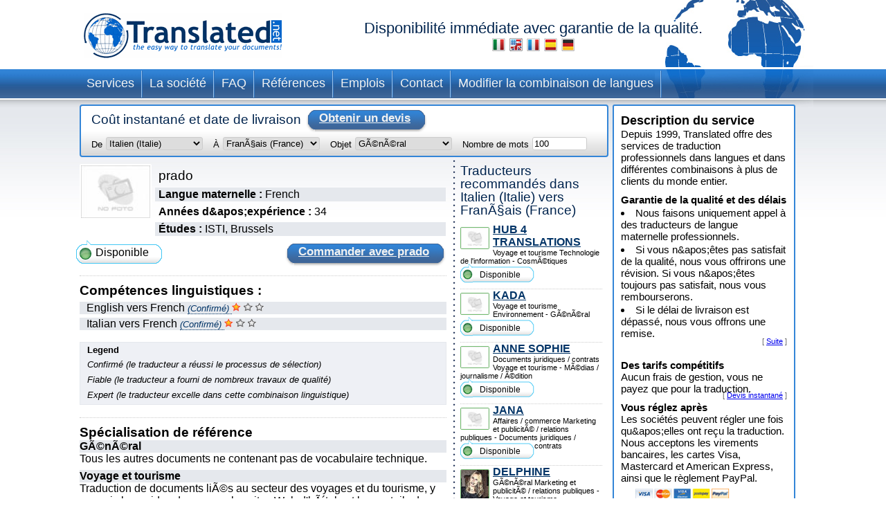

--- FILE ---
content_type: text/html; charset=UTF-8
request_url: https://www.translated.net/traducteurs/Italian/French/bpradol.html
body_size: 8804
content:
<?xml version="1.0" encoding="UTF-8"?>

<html xmlns="http://www.w3.org/1999/xhtml">
	<head>
		<meta http-equiv="content-type" content="text/html; charset=UTF-8"/>
		
			 <title>prado, traducteur professionnel de: Italien (Italie) à: FranÃ§ais (France)</title>
		<!--
		<meta  name="description" i18n:attributes="description Professional translation in ${num_lang_comb} combinations. Instant on line quote and delivery date. Choose your translator and pay later" description=""  />
		<meta name="keywords" content="translate, translate ${tradSource} ${tradTarget}, translate from ${tradSource} to ${tradTarget}, translator, translator ${tradSource} ${tradTarget}, translator from ${tradSource} to  ${tradTarget},translation service, translation service ${tradSource} ${tradTarget},translation service from ${tradSource} to ${tradTarget},${tradSource} to ${target}, ${target} to ${source}"/>
	     -->
		<meta name="copyright" content="Translated"/>
		<meta http-equiv="Content-Language" content="fr"/>
		<meta name="language" content="fr"/>
		
		<script type="text/javascript" src="/ruxitagentjs_ICANVfqru_10327251022105625.js" data-dtconfig="rid=RID_971099822|rpid=-853971631|domain=translated.net|reportUrl=/rb_bf19471knk|app=00eaa1fae5e5551b|cuc=qjpsqj4c|owasp=1|mel=100000|featureHash=ICANVfqru|dpvc=1|lastModification=1765250253152|tp=500,50,0|rdnt=1|uxrgce=1|srbbv=2|agentUri=/ruxitagentjs_ICANVfqru_10327251022105625.js"></script><link rel="stylesheet" type="text/css" media="screen" href="/translators/css/main.css"/>
        <!--[if IE 6]> <link href="/translators/css/ie6.css" rel="stylesheet" type="text/css" /> <![endif]-->
        <!--[if IE 7]> <link href="/translators/css/ie7.css" rel="stylesheet" type="text/css" /> <![endif]-->
	</head>

	<body>
		<div id="container">

			<div id="header">
				<a href="//www.translated.net/fr/">
					<img src="/translators/img/logo.gif" class="logo" alt="Logo de translated"/></a>
				<h1>
				  Disponibilité immédiate avec garantie de la qualité.				
				  	<br/>				
					<a href="/traduttori/Italian/French/bpradol.html"><img src="/translators/img/flag-it.jpg" alt="traduttori professionisti"/></a>					
					<a href="/translators/Italian/French/bpradol.html"><img src="/translators/img/flag-en.jpg" alt="professional translators"/></a>		
					<a href="/traducteurs/Italian/French/bpradol.html"><img src="/translators/img/flag-fr.jpg" alt="traducteurs professionnels"/></a>	
					<a href="/traductores/Italian/French/bpradol.html"><img src="/translators/img/flag-es.jpg" alt="traductores profesionales"/></a>			
					<a href="/ubersetzer/Italian/French/bpradol.html"><img src="/translators/img/flag-de.jpg" alt="professionelle Übersetzer"/></a>		
					
				</h1>
		</div>
			<div class="clear"></div>

			<ul class="nav">
			<li><a href="/fr/services-traduction-en-ligne">Services</a></li>	
		</ul><ul class="nav">
			<li><a href="/fr/qui-sommes-nous">La société</a></li>	
		</ul><ul class="nav">
			<li><a href="/fr/questions-frequentes">FAQ</a></li>	
		</ul><ul class="nav">
			<li><a href="/fr/references">Références</a></li>	
		</ul><ul class="nav">
			<li><a href="/fr/opportunites-de-travail">Emplois</a></li>	
		</ul><ul class="nav">
			<li><a href="/fr/contacts">Contact</a></li>	
		</ul><ul class="nav">
			<li><a href="/traducteurs/">Modifier la combinaison de langues</a></li>	
		</ul>
			<div class="clear"></div>


			<div id="content">
				<div id="center">
					<div class="box_quote">
			
			<div class="title">
				<h2>Coût instantané et date de livraison</h2>
				<a href="#" onclick="document.getElementById('preventivoForm').submit();" class="button">
					<span></span>
					Obtenir un devis
				</a>
			</div>
			<div class="clear"></div>	
			<form id="preventivoForm" method="get" action="//www.translated.net/" onsubmit="return true;">				
				<input type="hidden" name="refid" value="4767"/>
				<input type="hidden" name="fromTranslators" value="1"/>
				<input type="hidden" name="from" value="1"/>
				<input type="hidden" name="tid" value="bpradol"/>
				<fieldset>
					<label for="preventivoFormFrom">De</label>
					<select name="source" id="preventivoFormFrom">
														
							
													
								<option value="Afrikaans">Afrikaans ( boeri )</option>					
							
														
							
													
								<option value="Albanian">Albanais</option>					
							
														
							
													
								<option value="Arabic">Arabe</option>					
							
														
							
													
								<option value="Arabic Egypt">Arabe (Ãgypte)</option>					
							
														
							
													
								<option value="Arabic Jordan">Arabe (Jordanie)</option>					
							
														
							
													
								<option value="Moroccan Arabic">Arabe (Maroc)</option>					
							
														
							
													
								<option value="Arabic United Arab Emirates">Arabe (Ãmirats arabes unis)</option>					
							
														
							
													
								<option value="Armenian">ArmÃ©nien</option>					
							
														
							
													
								<option value="Bambara">Bambara</option>					
							
														
							
													
								<option value="Bielarus">BÃ©larussien</option>					
							
														
							
													
								<option value="Bengali">Bengali</option>					
							
														
							
													
								<option value="Bengali Bangladesh">Bengali (Bangladesh)</option>					
							
														
							
													
								<option value="Bodo">Bodo</option>					
							
														
							
													
								<option value="Bosnian">Bosniaque</option>					
							
														
							
													
								<option value="Breton">Breton</option>					
							
														
							
													
								<option value="Bulgarian">Bulgare</option>					
							
														
							
													
								<option value="Burmese">Birman</option>					
							
														
							
													
								<option value="Catalan">Catalan</option>					
							
														
							
													
								<option value="Catalan Valencia">Catalan (Valencien)</option>					
							
														
							
													
								<option value="Chechen">TchÃ©tchÃ¨ne</option>					
							
														
							
													
								<option value="Chinese">Chinois (SimplifiÃ©)</option>					
							
														
							
													
								<option value="Chinese Singapore">Chinois (Singapour)</option>					
							
														
							
													
								<option value="Chinese Traditional Hong Kong">Chinois (Traditionnel - Hong Kong)</option>					
							
														
							
													
								<option value="Chinese Traditional Macau">Chinois (Traditionnel - Macao)</option>					
							
														
							
													
								<option value="Chinese Traditional">Chinois (Traditionnel - TaÃ¯wan)</option>					
							
														
							
													
								<option value="Chuukese">Chuuk</option>					
							
														
							
													
								<option value="Comorian Ngazidja">Grand-Comorien (Shingazidja)</option>					
							
														
							
													
								<option value="Antigua and Barbuda Creole Eng">CrÃ©ole anglais (Antigua et Barbuda)</option>					
							
														
							
													
								<option value="Bahamas Creole English">CrÃ©ole anglais (Bahamas)</option>					
							
														
							
													
								<option value="Bajan">CrÃ©ole anglais (Barbade)</option>					
							
														
							
													
								<option value="Grenadian Creole English">CrÃ©ole anglais (Grenade)</option>					
							
														
							
													
								<option value="Guyanese Creole English">CrÃ©ole anglais (Guyana)</option>					
							
														
							
													
								<option value="Hawaiian">CrÃ©ole anglais (HawaÃ¯)</option>					
							
														
							
													
								<option value="Jamaican Creole English">CrÃ©ole anglais (JamaÃ¯que)</option>					
							
														
							
													
								<option value="Saint Lucian Creole French">CrÃ©ole anglais (Sainte-Lucie)</option>					
							
														
							
													
								<option value="Vincentian Creole English">CrÃ©ole anglais (Saint-Vincent et les Grenadines)</option>					
							
														
							
													
								<option value="Virgin Islands Creole English">CrÃ©ole anglais (Ãles Vierges)</option>					
							
														
							
													
								<option value="Haitian Creole French">CrÃ©ole franÃ§ais (HaÃ¯ti)</option>					
							
														
							
													
								<option value="Morisyen">CrÃ©ole franÃ§ais (Ãle Maurice)</option>					
							
														
							
													
								<option value="Seselwa Creole French">CrÃ©ole franÃ§ais (Seychelles)</option>					
							
														
							
													
								<option value="Papiamentu">CrÃ©ole portugais (Aruba, CuraÃ§ao et Bonaire)</option>					
							
														
							
													
								<option value="Kabuverdianu">CrÃ©ole portugais (Cap-Vert)</option>					
							
														
							
													
								<option value="Crioulo Upper Guinea">CrÃ©ole portugais (GuinÃ©e-Bissau)</option>					
							
														
							
													
								<option value="Croatian">Croate</option>					
							
														
							
													
								<option value="Czech">TchÃ©que</option>					
							
														
							
													
								<option value="Danish">Danois</option>					
							
														
							
													
								<option value="Dogri">Dogri</option>					
							
														
							
													
								<option value="Dutch Belgium West Flanders">NÃ©erlandais (Belgique â Flandre-Occidentale)</option>					
							
														
							
													
								<option value="Flemish">NÃ©erlandais (Belgique)</option>					
							
														
							
													
								<option value="Dutch">NÃ©erlandais (Pays-Bas)</option>					
							
														
							
													
								<option value="English Australia">Anglais (Australie)</option>					
							
														
							
													
								<option value="English Canada">Anglais (Canada)</option>					
							
														
							
													
								<option value="English Hong Kong">Anglais (Hong Kong)</option>					
							
														
							
													
								<option value="English India">Anglais (Inde)</option>					
							
														
							
													
								<option value="English Ireland">Anglais (Irlande)</option>					
							
														
							
													
								<option value="English New Zealand">Anglais (Nouvelle-ZÃ©lande)</option>					
							
														
							
													
								<option value="English Singapore">Anglais (Singapour)</option>					
							
														
							
													
								<option value="English South Africa">Anglais (Afrique du Sud)</option>					
							
														
							
													
								<option value="English">Anglais (Royaume-Uni)</option>					
							
														
							
													
								<option value="English US">Anglais (Ãtats-Unis)</option>					
							
														
							
													
								<option value="Esperanto">Esperanto</option>					
							
														
							
													
								<option value="Estonian">Estonien</option>					
							
														
							
													
								<option value="Faroese">Faroese</option>					
							
														
							
													
								<option value="Persian">Farsi</option>					
							
														
							
													
								<option value="Finnish">Finnois</option>					
							
														
							
													
								<option value="Quebecois">QuÃ©bÃ©cois</option>					
							
														
							
													
								<option value="Belgian French">FranÃ§ais (Belgique)</option>					
							
														
							
													
								<option value="Canadian French">FranÃ§ais (Canada)</option>					
							
														
							
													
								<option value="French">FranÃ§ais (France)</option>					
							
														
							
													
								<option value="Swiss French">FranÃ§ais (Suisse)</option>					
							
														
							
													
								<option value="Fula">Fula</option>					
							
														
							
													
								<option value="Ganda">Ganda</option>					
							
														
							
													
								<option value="Georgian">GÃ©orgien</option>					
							
														
							
													
								<option value="Austrian German">Allemand (Autriche)</option>					
							
														
							
													
								<option value="German">Allemand (Allemagne)</option>					
							
														
							
													
								<option value="Swiss German">Allemand (Suisse)</option>					
							
														
							
													
								<option value="Greek">Grec</option>					
							
														
							
													
								<option value="Classical Greek">Grec (Ancien)</option>					
							
														
							
													
								<option value="Guarani">Guarani</option>					
							
														
							
													
								<option value="Haitian">Haitien</option>					
							
														
							
													
								<option value="Hebrew">HÃ©breu</option>					
							
														
							
													
								<option value="Hindi">Hindi</option>					
							
														
							
													
								<option value="Hindi Simplified">Hindi (simplifiÃ©)</option>					
							
														
							
													
								<option value="Hmong">Hmong</option>					
							
														
							
													
								<option value="Hungarian">Hongrois</option>					
							
														
							
													
								<option value="Icelandic">Islandais</option>					
							
														
							
													
								<option value="Indonesian">IndonÃ©sien</option>					
							
														
							
													
								<option value="Inuktitut Greenlandic">Inuktitkut (Groenland)</option>					
							
														
							
													
								<option value="Irish Gaelic">Irlandais</option>					
							
														
							
								<option selected="selected" value="Italian">Italien (Italie)</option>					
							
							
														
							
													
								<option value="Swiss Italian">Italien (Suisse)</option>					
							
														
							
													
								<option value="Japanese">Japonais</option>					
							
														
							
													
								<option value="Javanese">Javanese</option>					
							
														
							
													
								<option value="Kashmiri">Cachemiri</option>					
							
														
							
													
								<option value="Kazakh">Kazakh</option>					
							
														
							
													
								<option value="Khmer">Khmer</option>					
							
														
							
													
								<option value="Kirundi">Kirundi</option>					
							
														
							
													
								<option value="Korean">CorÃ©en</option>					
							
														
							
													
								<option value="Northern Kurdish">Kurde Kurmanji (Ã©criture latine)</option>					
							
														
							
													
								<option value="Northern Kurdish">Kurde Kurmanji (Ã©criture latine)</option>					
							
														
							
													
								<option value="Kurdish Sorani">Kurde Sorani (Ã©criture arabe)</option>					
							
														
							
													
								<option value="Kiche">QuichÃ©</option>					
							
														
							
													
								<option value="Latin">Latin</option>					
							
														
							
													
								<option value="Latvian">Letton</option>					
							
														
							
													
								<option value="Lithuanian">Lituanien</option>					
							
														
							
													
								<option value="Macedonian">MacÃ©donien</option>					
							
														
							
													
								<option value="Maithili">Maithili</option>					
							
														
							
													
								<option value="Malay">Malais</option>					
							
														
							
													
								<option value="Maltese">Maltais</option>					
							
														
							
													
								<option value="Mandinka">Mandinka</option>					
							
														
							
													
								<option value="Maninka">Maninka</option>					
							
														
							
													
								<option value="Manipuri">Manipuri</option>					
							
														
							
													
								<option value="Manjak">Manjaque</option>					
							
														
							
													
								<option value="Maori">Maori</option>					
							
														
							
													
								<option value="Mongolian">Mongole</option>					
							
														
							
													
								<option value="Nepali">NÃ©palais</option>					
							
														
							
													
								<option value="Norwegian">NorvÃ©gien</option>					
							
														
							
													
								<option value="Occitan Aran">Occitan (Aran)</option>					
							
														
							
													
								<option value="Occitan">Occitan (ProvenÃ§al)</option>					
							
														
							
													
								<option value="Oromo">Oromo</option>					
							
														
							
													
								<option value="Pashto">Pachto</option>					
							
														
							
													
								<option value="Tok Pisin">Pidgin (Papouasie-Nouvelle-GuinÃ©e)</option>					
							
														
							
													
								<option value="Pijin">Pidgin (Ãles Salomon)</option>					
							
														
							
													
								<option value="Pohnpeian">Pohnpei</option>					
							
														
							
													
								<option value="Polish">Polonais</option>					
							
														
							
													
								<option value="Portuguese">Portuguais Portugais</option>					
							
														
							
													
								<option value="Portuguese Brazil">Portugais (BrÃ©sil)</option>					
							
														
							
													
								<option value="Pulaar">Pulaar</option>					
							
														
							
													
								<option value="Panjabi">Pendjabi</option>					
							
														
							
													
								<option value="Quechua">Quechua</option>					
							
														
							
													
								<option value="Romanian">Roumain</option>					
							
														
							
													
								<option value="Russian">Russe</option>					
							
														
							
													
								<option value="S gaw Karen">Karen s&#039;gaw</option>					
							
														
							
													
								<option value="Saho">Saho</option>					
							
														
							
													
								<option value="Sanskrit">Sanskrit</option>					
							
														
							
													
								<option value="Santali">Santali</option>					
							
														
							
													
								<option value="Scots Gaelic">Ecossais</option>					
							
														
							
													
								<option value="Serbian Cyrillic">Serbe (Ã©criture cyrillique)</option>					
							
														
							
													
								<option value="Serbian">Serbe (Ã©criture latine)</option>					
							
														
							
													
								<option value="Sinhala">Cingalais</option>					
							
														
							
													
								<option value="Sinte Romani">SintikÃ¨s</option>					
							
														
							
													
								<option value="Slovak">Slovak</option>					
							
														
							
													
								<option value="Slovenian">Slovene</option>					
							
														
							
													
								<option value="Somali">Somali</option>					
							
														
							
													
								<option value="Soninke">SoninkÃ©</option>					
							
														
							
													
								<option value="Northern Sotho">Sotho du Nord</option>					
							
														
							
													
								<option value="Sesotho">Sotho du Sud</option>					
							
														
							
													
								<option value="Spanish Argentina">Espagnol (Argentine)</option>					
							
														
							
													
								<option value="Spanish Colombian">Espagnol (Colombie)</option>					
							
														
							
													
								<option value="Spanish Latin America">Espagnol (AmÃ©rique latine)</option>					
							
														
							
													
								<option value="Spanish Mexico">Espagnol (Mexique)</option>					
							
														
							
													
								<option value="Spanish">Espagnol (Espagne)</option>					
							
														
							
													
								<option value="Spanish US">Espagnol (Ãtats-Unis)</option>					
							
														
							
													
								<option value="Susu">Soussou</option>					
							
														
							
													
								<option value="Swahili">Swahili</option>					
							
														
							
													
								<option value="Swedish">SuÃ©dois</option>					
							
														
							
													
								<option value="Tagalog">Tagalog</option>					
							
														
							
													
								<option value="Tajik">Tajik</option>					
							
														
							
													
								<option value="Tamil India">Tamoul (Inde)</option>					
							
														
							
													
								<option value="Tamil">Tamoul (Sri Lanka)</option>					
							
														
							
													
								<option value="Thai">Thailandais</option>					
							
														
							
													
								<option value="Tibetan">TibÃ©tan</option>					
							
														
							
													
								<option value="Tigrinya">Tigrinya</option>					
							
														
							
													
								<option value="Turkish">Turc</option>					
							
														
							
													
								<option value="Twi">Twi</option>					
							
														
							
													
								<option value="Ukrainian">Ukrainien</option>					
							
														
							
													
								<option value="Pakistani">Pakistanais ( Urdu )</option>					
							
														
							
													
								<option value="Vietnamese">Vietnamien</option>					
							
														
							
													
								<option value="Wenzhounese">Wenzhou</option>					
							
						
						
						<!--option tal:repeat="quoteLang quoteLangs" tal:content="quoteLang/value"  tal:attributes="value quoteLang/key" value="English">English </option -->
					</select>
					
	
					<label for="preventivoFormTo">À</label>
					<select name="target[]" id="preventivoFormTo">
						
													
								
												
								<option value="Afrikaans">Afrikaans ( boeri )</option>					
							
													
								
												
								<option value="Albanian">Albanais</option>					
							
													
								
												
								<option value="Arabic">Arabe</option>					
							
													
								
												
								<option value="Arabic Egypt">Arabe (Ãgypte)</option>					
							
													
								
												
								<option value="Arabic Jordan">Arabe (Jordanie)</option>					
							
													
								
												
								<option value="Moroccan Arabic">Arabe (Maroc)</option>					
							
													
								
												
								<option value="Arabic United Arab Emirates">Arabe (Ãmirats arabes unis)</option>					
							
													
								
												
								<option value="Armenian">ArmÃ©nien</option>					
							
													
								
												
								<option value="Bambara">Bambara</option>					
							
													
								
												
								<option value="Bielarus">BÃ©larussien</option>					
							
													
								
												
								<option value="Bengali">Bengali</option>					
							
													
								
												
								<option value="Bengali Bangladesh">Bengali (Bangladesh)</option>					
							
													
								
												
								<option value="Bodo">Bodo</option>					
							
													
								
												
								<option value="Bosnian">Bosniaque</option>					
							
													
								
												
								<option value="Breton">Breton</option>					
							
													
								
												
								<option value="Bulgarian">Bulgare</option>					
							
													
								
												
								<option value="Burmese">Birman</option>					
							
													
								
												
								<option value="Catalan">Catalan</option>					
							
													
								
												
								<option value="Catalan Valencia">Catalan (Valencien)</option>					
							
													
								
												
								<option value="Chechen">TchÃ©tchÃ¨ne</option>					
							
													
								
												
								<option value="Chinese">Chinois (SimplifiÃ©)</option>					
							
													
								
												
								<option value="Chinese Singapore">Chinois (Singapour)</option>					
							
													
								
												
								<option value="Chinese Traditional Hong Kong">Chinois (Traditionnel - Hong Kong)</option>					
							
													
								
												
								<option value="Chinese Traditional Macau">Chinois (Traditionnel - Macao)</option>					
							
													
								
												
								<option value="Chinese Traditional">Chinois (Traditionnel - TaÃ¯wan)</option>					
							
													
								
												
								<option value="Chuukese">Chuuk</option>					
							
													
								
												
								<option value="Comorian Ngazidja">Grand-Comorien (Shingazidja)</option>					
							
													
								
												
								<option value="Antigua and Barbuda Creole Eng">CrÃ©ole anglais (Antigua et Barbuda)</option>					
							
													
								
												
								<option value="Bahamas Creole English">CrÃ©ole anglais (Bahamas)</option>					
							
													
								
												
								<option value="Bajan">CrÃ©ole anglais (Barbade)</option>					
							
													
								
												
								<option value="Grenadian Creole English">CrÃ©ole anglais (Grenade)</option>					
							
													
								
												
								<option value="Guyanese Creole English">CrÃ©ole anglais (Guyana)</option>					
							
													
								
												
								<option value="Hawaiian">CrÃ©ole anglais (HawaÃ¯)</option>					
							
													
								
												
								<option value="Jamaican Creole English">CrÃ©ole anglais (JamaÃ¯que)</option>					
							
													
								
												
								<option value="Saint Lucian Creole French">CrÃ©ole anglais (Sainte-Lucie)</option>					
							
													
								
												
								<option value="Vincentian Creole English">CrÃ©ole anglais (Saint-Vincent et les Grenadines)</option>					
							
													
								
												
								<option value="Virgin Islands Creole English">CrÃ©ole anglais (Ãles Vierges)</option>					
							
													
								
												
								<option value="Haitian Creole French">CrÃ©ole franÃ§ais (HaÃ¯ti)</option>					
							
													
								
												
								<option value="Morisyen">CrÃ©ole franÃ§ais (Ãle Maurice)</option>					
							
													
								
												
								<option value="Seselwa Creole French">CrÃ©ole franÃ§ais (Seychelles)</option>					
							
													
								
												
								<option value="Papiamentu">CrÃ©ole portugais (Aruba, CuraÃ§ao et Bonaire)</option>					
							
													
								
												
								<option value="Kabuverdianu">CrÃ©ole portugais (Cap-Vert)</option>					
							
													
								
												
								<option value="Crioulo Upper Guinea">CrÃ©ole portugais (GuinÃ©e-Bissau)</option>					
							
													
								
												
								<option value="Croatian">Croate</option>					
							
													
								
												
								<option value="Czech">TchÃ©que</option>					
							
													
								
												
								<option value="Danish">Danois</option>					
							
													
								
												
								<option value="Dogri">Dogri</option>					
							
													
								
												
								<option value="Dutch Belgium West Flanders">NÃ©erlandais (Belgique â Flandre-Occidentale)</option>					
							
													
								
												
								<option value="Flemish">NÃ©erlandais (Belgique)</option>					
							
													
								
												
								<option value="Dutch">NÃ©erlandais (Pays-Bas)</option>					
							
													
								
												
								<option value="English Australia">Anglais (Australie)</option>					
							
													
								
												
								<option value="English Canada">Anglais (Canada)</option>					
							
													
								
												
								<option value="English Hong Kong">Anglais (Hong Kong)</option>					
							
													
								
												
								<option value="English India">Anglais (Inde)</option>					
							
													
								
												
								<option value="English Ireland">Anglais (Irlande)</option>					
							
													
								
												
								<option value="English New Zealand">Anglais (Nouvelle-ZÃ©lande)</option>					
							
													
								
												
								<option value="English Singapore">Anglais (Singapour)</option>					
							
													
								
												
								<option value="English South Africa">Anglais (Afrique du Sud)</option>					
							
													
								
												
								<option value="English">Anglais (Royaume-Uni)</option>					
							
													
								
												
								<option value="English US">Anglais (Ãtats-Unis)</option>					
							
													
								
												
								<option value="Esperanto">Esperanto</option>					
							
													
								
												
								<option value="Estonian">Estonien</option>					
							
													
								
												
								<option value="Faroese">Faroese</option>					
							
													
								
												
								<option value="Persian">Farsi</option>					
							
													
								
												
								<option value="Finnish">Finnois</option>					
							
													
								
												
								<option value="Quebecois">QuÃ©bÃ©cois</option>					
							
													
								
												
								<option value="Belgian French">FranÃ§ais (Belgique)</option>					
							
													
								
												
								<option value="Canadian French">FranÃ§ais (Canada)</option>					
							
													
							
								<option selected="selected" value="French">FranÃ§ais (France)</option>					
								
							
													
								
												
								<option value="Swiss French">FranÃ§ais (Suisse)</option>					
							
													
								
												
								<option value="Fula">Fula</option>					
							
													
								
												
								<option value="Ganda">Ganda</option>					
							
													
								
												
								<option value="Georgian">GÃ©orgien</option>					
							
													
								
												
								<option value="Austrian German">Allemand (Autriche)</option>					
							
													
								
												
								<option value="German">Allemand (Allemagne)</option>					
							
													
								
												
								<option value="Swiss German">Allemand (Suisse)</option>					
							
													
								
												
								<option value="Greek">Grec</option>					
							
													
								
												
								<option value="Classical Greek">Grec (Ancien)</option>					
							
													
								
												
								<option value="Guarani">Guarani</option>					
							
													
								
												
								<option value="Haitian">Haitien</option>					
							
													
								
												
								<option value="Hebrew">HÃ©breu</option>					
							
													
								
												
								<option value="Hindi">Hindi</option>					
							
													
								
												
								<option value="Hindi Simplified">Hindi (simplifiÃ©)</option>					
							
													
								
												
								<option value="Hmong">Hmong</option>					
							
													
								
												
								<option value="Hungarian">Hongrois</option>					
							
													
								
												
								<option value="Icelandic">Islandais</option>					
							
													
								
												
								<option value="Indonesian">IndonÃ©sien</option>					
							
													
								
												
								<option value="Inuktitut Greenlandic">Inuktitkut (Groenland)</option>					
							
													
								
												
								<option value="Irish Gaelic">Irlandais</option>					
							
													
								
												
								<option value="Italian">Italien (Italie)</option>					
							
													
								
												
								<option value="Swiss Italian">Italien (Suisse)</option>					
							
													
								
												
								<option value="Japanese">Japonais</option>					
							
													
								
												
								<option value="Javanese">Javanese</option>					
							
													
								
												
								<option value="Kashmiri">Cachemiri</option>					
							
													
								
												
								<option value="Kazakh">Kazakh</option>					
							
													
								
												
								<option value="Khmer">Khmer</option>					
							
													
								
												
								<option value="Kirundi">Kirundi</option>					
							
													
								
												
								<option value="Korean">CorÃ©en</option>					
							
													
								
												
								<option value="Northern Kurdish">Kurde Kurmanji (Ã©criture latine)</option>					
							
													
								
												
								<option value="Northern Kurdish">Kurde Kurmanji (Ã©criture latine)</option>					
							
													
								
												
								<option value="Kurdish Sorani">Kurde Sorani (Ã©criture arabe)</option>					
							
													
								
												
								<option value="Kiche">QuichÃ©</option>					
							
													
								
												
								<option value="Latin">Latin</option>					
							
													
								
												
								<option value="Latvian">Letton</option>					
							
													
								
												
								<option value="Lithuanian">Lituanien</option>					
							
													
								
												
								<option value="Macedonian">MacÃ©donien</option>					
							
													
								
												
								<option value="Maithili">Maithili</option>					
							
													
								
												
								<option value="Malay">Malais</option>					
							
													
								
												
								<option value="Maltese">Maltais</option>					
							
													
								
												
								<option value="Mandinka">Mandinka</option>					
							
													
								
												
								<option value="Maninka">Maninka</option>					
							
													
								
												
								<option value="Manipuri">Manipuri</option>					
							
													
								
												
								<option value="Manjak">Manjaque</option>					
							
													
								
												
								<option value="Maori">Maori</option>					
							
													
								
												
								<option value="Mongolian">Mongole</option>					
							
													
								
												
								<option value="Nepali">NÃ©palais</option>					
							
													
								
												
								<option value="Norwegian">NorvÃ©gien</option>					
							
													
								
												
								<option value="Occitan Aran">Occitan (Aran)</option>					
							
													
								
												
								<option value="Occitan">Occitan (ProvenÃ§al)</option>					
							
													
								
												
								<option value="Oromo">Oromo</option>					
							
													
								
												
								<option value="Pashto">Pachto</option>					
							
													
								
												
								<option value="Tok Pisin">Pidgin (Papouasie-Nouvelle-GuinÃ©e)</option>					
							
													
								
												
								<option value="Pijin">Pidgin (Ãles Salomon)</option>					
							
													
								
												
								<option value="Pohnpeian">Pohnpei</option>					
							
													
								
												
								<option value="Polish">Polonais</option>					
							
													
								
												
								<option value="Portuguese">Portuguais Portugais</option>					
							
													
								
												
								<option value="Portuguese Brazil">Portugais (BrÃ©sil)</option>					
							
													
								
												
								<option value="Pulaar">Pulaar</option>					
							
													
								
												
								<option value="Panjabi">Pendjabi</option>					
							
													
								
												
								<option value="Quechua">Quechua</option>					
							
													
								
												
								<option value="Romanian">Roumain</option>					
							
													
								
												
								<option value="Russian">Russe</option>					
							
													
								
												
								<option value="S gaw Karen">Karen s&#039;gaw</option>					
							
													
								
												
								<option value="Saho">Saho</option>					
							
													
								
												
								<option value="Sanskrit">Sanskrit</option>					
							
													
								
												
								<option value="Santali">Santali</option>					
							
													
								
												
								<option value="Scots Gaelic">Ecossais</option>					
							
													
								
												
								<option value="Serbian Cyrillic">Serbe (Ã©criture cyrillique)</option>					
							
													
								
												
								<option value="Serbian">Serbe (Ã©criture latine)</option>					
							
													
								
												
								<option value="Sinhala">Cingalais</option>					
							
													
								
												
								<option value="Sinte Romani">SintikÃ¨s</option>					
							
													
								
												
								<option value="Slovak">Slovak</option>					
							
													
								
												
								<option value="Slovenian">Slovene</option>					
							
													
								
												
								<option value="Somali">Somali</option>					
							
													
								
												
								<option value="Soninke">SoninkÃ©</option>					
							
													
								
												
								<option value="Northern Sotho">Sotho du Nord</option>					
							
													
								
												
								<option value="Sesotho">Sotho du Sud</option>					
							
													
								
												
								<option value="Spanish Argentina">Espagnol (Argentine)</option>					
							
													
								
												
								<option value="Spanish Colombian">Espagnol (Colombie)</option>					
							
													
								
												
								<option value="Spanish Latin America">Espagnol (AmÃ©rique latine)</option>					
							
													
								
												
								<option value="Spanish Mexico">Espagnol (Mexique)</option>					
							
													
								
												
								<option value="Spanish">Espagnol (Espagne)</option>					
							
													
								
												
								<option value="Spanish US">Espagnol (Ãtats-Unis)</option>					
							
													
								
												
								<option value="Susu">Soussou</option>					
							
													
								
												
								<option value="Swahili">Swahili</option>					
							
													
								
												
								<option value="Swedish">SuÃ©dois</option>					
							
													
								
												
								<option value="Tagalog">Tagalog</option>					
							
													
								
												
								<option value="Tajik">Tajik</option>					
							
													
								
												
								<option value="Tamil India">Tamoul (Inde)</option>					
							
													
								
												
								<option value="Tamil">Tamoul (Sri Lanka)</option>					
							
													
								
												
								<option value="Thai">Thailandais</option>					
							
													
								
												
								<option value="Tibetan">TibÃ©tan</option>					
							
													
								
												
								<option value="Tigrinya">Tigrinya</option>					
							
													
								
												
								<option value="Turkish">Turc</option>					
							
													
								
												
								<option value="Twi">Twi</option>					
							
													
								
												
								<option value="Ukrainian">Ukrainien</option>					
							
													
								
												
								<option value="Pakistani">Pakistanais ( Urdu )</option>					
							
													
								
												
								<option value="Vietnamese">Vietnamien</option>					
							
													
								
												
								<option value="Wenzhounese">Wenzhou</option>					
							
						
					</select>
					
					<label for="preventivoFormSubject">Objet</label>
					<select name="subject" id="preventivoFormSubject">	
					<!--quoteVocabs/${langForLink}/${key}/value_${langForLink}	-->				
								
																
									
									<option value="energy_power_generation_oil_gas">Ã‰nergie / production d&#039;Ã©nergie / pÃ©trole et gaz</option>
													
								
																
									
									<option value="aerospace_defence">AÃ©ronautique / dÃ©fense</option>
													
								
																
									
									<option value="general_business_commerce">Affaires / commerce</option>
													
								
																
									
									<option value="architecture">Architecture</option>
													
								
																
									
									<option value="art">Art</option>
													
								
																
									
									<option value="insurance">Assurance</option>
													
								
																
									
									<option value="automotive">Automobile</option>
													
								
																
									
									<option value="adwords">Campagnes AdWords</option>
													
								
																
									
									<option value="certificates_diplomas_licences_cv_etc">Certificats, diplÃ´mes, licences, CV, etc.</option>
													
								
																
									
									<option value="accounting_finance">Comptabilité et finance</option>
													
								
																
									
									<option value="private_correspondence_letters">Correspondance privÃ©e, courriers</option>
													
								
																
									
									<option value="cosmetics">CosmÃ©tiques</option>
													
								
																
									
									<option value="culinary">Cuisine</option>
													
								
																
									
									<option value="legal_documents_contracts">Documents juridiques / contrats</option>
													
								
																
									
									<option value="environment">Environnement</option>
													
								
																
									<option selected="selected" value="general">GÃ©nÃ©ral</option>
									
													
								
																
									
									<option value="electronics_electrical_engineering">GÃ©nie Ã©lectrique / Ã©lectronique</option>
													
								
																
									
									<option value="civil_engineering_construction">GÃ©nie civil / construction</option>
													
								
																
									
									<option value="history_archaeology">Histoire / archÃ©ologie</option>
													
								
																
									
									<option value="internet_e-commerce">Internet, e-commerce</option>
													
								
																
									
									<option value="games_viseogames_casino">Jeux / Jeux Vidéo / Casino</option>
													
								
																
									
									<option value="mechanical_manufacturing">MÃ©canique / fabrication</option>
													
								
																
									
									<option value="media_journalism_publishing">MÃ©dias / journalisme / Ã©dition</option>
													
								
																
									
									<option value="medical_pharmaceutical">MÃ©dical / pharmaceutique</option>
													
								
																
									
									<option value="marketing_advertising_material_public_relations">Marketing et publicitÃ© / relations publiques</option>
													
								
																
									
									<option value="matematics_and_physics">MathÃ©matiques et physique</option>
													
								
																
									
									<option value="fashion">Mode</option>
													
								
																
									
									<option value="music">Musique</option>
													
								
																
									
									<option value="european_governmental_politics">Politique et gouvernance européenne</option>
													
								
																
									
									<option value="chemical">Produits chimiques</option>
													
								
																
									
									<option value="religion">Religion</option>
													
								
																
									
									<option value="corporate_social_responsibility">ResponsabilitÃ© sociale des entreprises</option>
													
								
																
									
									<option value="science">Sciences</option>
													
								
																
									
									<option value="social_science">Sciences sociales</option>
													
								
																
									
									<option value="subtitles">Sous-titres</option>
													
								
																
									
									<option value="telecommunications">TÃ©lÃ©communications</option>
													
								
																
									
									<option value="information_technology">Technologie de l&#039;information</option>
													
								
																
									
									<option value="literary_translations">Traductions littÃ©raires</option>
													
								
																
									
									<option value="shipping_sailing_maritime">Transport maritime / navigation de plaisance</option>
													
								
																
									
									<option value="travel_tourism">Voyage et tourisme</option>
													
												
					</select>
	
					<label for="preventivoFormWords">Nombre de mots</label>
					<input name="words" type="text" id="preventivoFormWords" value="100" size="8"/>					
				</fieldset>
			</form>							
		</div>
					<div class="clear"></div>
					<div id="translator_profile">
			<img src="/translators/img/noPhoto.jpg" class="picture profileImg" alt="Photo du traducteur"/>
			<ul class="detail">
				<li>
					<span class="name">prado</span>
				</li>
				<li class="gray">
					<span class="bold">Langue maternelle :</span>
					French
					<div class="gray"></div>
				</li>
	
	
				<li>
					<span class="bold">Années d&amp;apos;expérience :</span>
					34
				</li>
				<li class="gray">
					<span class="bold">Études :</span>
					ISTI, Brussels
				</li>
			</ul>
			<div class="clear"></div>	
 			
			
			<p class="available">
				<span></span>
				Disponible
			</p>
			<div class="clear"></div>
	
			<div class="order">
				<a href="//www.translated.net/fr/?refid=4767" class="button">
					<span></span>
					
					Commander avec
					prado
				</a>
			</div>
			<div class="clear"></div>
	
			<span class="linea"></span>
			<div class="clear"></div>
	
			<h3>Compétences linguistiques :</h3>
			<ul class="language">
				
				<li class="gray">
					English
					vers
					French
					
					
						<a href="#" class="legend" title="Le traducteur a réussi le processus de sélection">
							<em>(Confirmé)</em>
						</a>
						<img src="/translators/img/star_on.gif" width="13" height="13" alt="star yes"/>
						<img src="/translators/img/star_off.gif" width="13" height="13" alt="star no"/>
						<img src="/translators/img/star_off.gif" width="12" height="13" alt="star no"/>
					
					
					
					
					
					
				</li>
				
				<li class="gray">
					Italian
					vers
					French
					
					
						<a href="#" class="legend" title="Le traducteur a réussi le processus de sélection">
							<em>(Confirmé)</em>
						</a>
						<img src="/translators/img/star_on.gif" width="13" height="13" alt="star yes"/>
						<img src="/translators/img/star_off.gif" width="13" height="13" alt="star no"/>
						<img src="/translators/img/star_off.gif" width="12" height="13" alt="star no"/>
					
					
					
					
					
					
				</li>
				
			</ul>
			<div class="clear"></div>
	
			<ul class="language_legend">
				<div id="qualificationLegend">Legend</div>
				<li class="gray2">Confirmé (le traducteur a réussi le processus de sélection)</li>
				<li>Fiable (le traducteur a fourni de nombreux travaux de qualité)</li>				
				<li>Expert (le traducteur excelle dans cette combinaison linguistique)</li>
			</ul>
			<br/>
			<div class="clear"></div>
	
			<span class="linea"></span>
			<div class="clear"></div>
	
			<h3>Spécialisation de référence</h3>			
			<dl class="specialization">
				
				
				
				<dt class="gray">GÃ©nÃ©ral</dt>
				<dd> 
				Tous les autres documents ne contenant pas de vocabulaire technique.
					
				</dd>
				
				
				
				
				
				<dt class="gray">Voyage et tourisme</dt>
				<dd> 
				Traduction de documents liÃ©s au secteur des voyages et du tourisme, y compris les guides de voyage, les sites Web d&#039;hÃ´tels et les portails de tourisme.
					
				</dd>
				
				
				
				
				
				<dt class="gray">Architecture</dt>
				<dd> 
				Tous les documents liÃ©s aux plans et processus architecturaux.
					
				</dd>
				
				
				
				
				
				<dt class="gray">MÃ©canique / fabrication</dt>
				<dd> 
				Documents liÃ©s aux installations mÃ©caniques, Ã  l&#039;ingÃ©nierie et aux processus de fabrication.
					
				</dd>
				
				
				
			</dl>
		</div>
				</div>


				<div id="right" class="rightProfile">
					<div class="box">
			<h2>
				Traducteurs recommandés dans
				<span id="listTranslatorsCombination"> 					
					Italien (Italie)
					vers					FranÃ§ais (France) 
				</span>
			</h2>
			
			<dl class="translator_detail">
				<dt>
					<a href="/traducteurs/Italian/French/chiniki.html">
						<img src="/translators/img/noPhoto.jpg" class="imgavailable picture thumbImg" alt="HUB 4 TRANSLATIONS Italian to French translator"/>
						<span>HUB 4 TRANSLATIONS</span>
					</a>
				</dt>
				<dd>  
				   
					Voyage et tourisme
					  
					Technologie de l&#039;information
					 - 
					CosmÃ©tiques
					
					
			
					<p class="available_small">
						<span></span>
						Disponible
					</p>					
				</dd>
			</dl>
			<div class="clear"></div>
			
			<dl class="translator_detail">
				<dt>
					<a href="/traducteurs/Italian/French/kadanouri.html">
						<img src="/translators/img/noPhoto.jpg" class="imgavailable picture thumbImg" alt="KADA Italian to French translator"/>
						<span>KADA</span>
					</a>
				</dt>
				<dd>  
				   
					Voyage et tourisme
					  
					Environnement
					 - 
					GÃ©nÃ©ral
					
					
			
					<p class="available_small">
						<span></span>
						Disponible
					</p>					
				</dd>
			</dl>
			<div class="clear"></div>
			
			<dl class="translator_detail">
				<dt>
					<a href="/traducteurs/Italian/French/bourgeois.html">
						<img src="/translators/img/noPhoto.jpg" class="imgavailable picture thumbImg" alt="ANNE SOPHIE Italian to French translator"/>
						<span>ANNE SOPHIE</span>
					</a>
				</dt>
				<dd>  
				   
					Documents juridiques / contrats
					  
					Voyage et tourisme
					 - 
					MÃ©dias / journalisme / Ã©dition
					
					
			
					<p class="available_small">
						<span></span>
						Disponible
					</p>					
				</dd>
			</dl>
			<div class="clear"></div>
			
			<dl class="translator_detail">
				<dt>
					<a href="/traducteurs/Italian/French/Ginestra.html">
						<img src="/translators/img/noPhoto.jpg" class="imgavailable picture thumbImg" alt="JANA Italian to French translator"/>
						<span>JANA</span>
					</a>
				</dt>
				<dd>  
				   
					Affaires / commerce
					  
					Marketing et publicitÃ© / relations publiques
					 - 
					Documents juridiques / contrats
					
					
			
					<p class="available_small">
						<span></span>
						Disponible
					</p>					
				</dd>
			</dl>
			<div class="clear"></div>
			
			<dl class="translator_detail">
				<dt>
					<a href="/traducteurs/Italian/French/delphineberger.html">
						<img src="https://www.translated.net/int/photo/thumbs/delphineberger.jpg" class="imgavailable picture thumbImg" alt="DELPHINE Italian to French translator"/>
						<span>DELPHINE</span>
					</a>
				</dt>
				<dd>  
				   
					GÃ©nÃ©ral
					  
					Marketing et publicitÃ© / relations publiques
					 - 
					Voyage et tourisme
					
					<p class="notavailable_small">
						<span></span>
						Indisponible aujourd&amp;apos;hui
					</p>
			
										
				</dd>
			</dl>
			<div class="clear"></div>
								
		</div>
					<div class="box">
			<h2>Traducteurs de référence dans les combinaisons communes</h2>
			
			<dl class="translator_detail">
				<dt>					
					<a href="/traducteurs/English/Korean/Kimsukyeong.html">
						<img src="https://www.translated.net/int/photo/Kimsukyeong.JPG" class="imgavailable picture thumbImg" alt="SUKYEONG English vers Korean translator "/>
						<span>SUKYEONG</span>
					</a>
				</dt>
				<dd>	
					Anglais (Royaume-Uni) vers CorÃ©en
					<p class="notavailable_small">
						<span></span>
						Indisponible aujourd&amp;apos;hui
					</p>
			
										
				</dd>
				
			</dl>
			<div class="clear"></div>
			
			<dl class="translator_detail">
				<dt>					
					<a href="/traducteurs/English/Spanish%20Latin%20America/Kisko.html">
						<img src="https://www.translated.net/int/photo/thumbs/Kisko.JPG" class="imgavailable picture thumbImg" alt="FRANCISCO English vers Spanish Latin America translator "/>
						<span>FRANCISCO</span>
					</a>
				</dt>
				<dd>	
					Anglais (Royaume-Uni) vers Espagnol (AmÃ©rique latine)
					<p class="notavailable_small">
						<span></span>
						Indisponible aujourd&amp;apos;hui
					</p>
			
										
				</dd>
				
			</dl>
			<div class="clear"></div>
			
			<dl class="translator_detail">
				<dt>					
					<a href="/traducteurs/English/Chinese/joysong.html">
						<img src="https://www.translated.net/int/photo/thumbs/joysong.jpg" class="imgavailable picture thumbImg" alt="SONG English vers Chinese translator "/>
						<span>SONG</span>
					</a>
				</dt>
				<dd>	
					Anglais (Royaume-Uni) vers Chinois (SimplifiÃ©)
					
			
					<p class="available_small">
						<span></span>
						Disponible
					</p>					
				</dd>
				
			</dl>
			<div class="clear"></div>
			
			<dl class="translator_detail">
				<dt>					
					<a href="/traducteurs/English/Russian/oksanabida.html">
						<img src="https://www.translated.net/int/photo/thumbs/oksanabida.JPG" class="imgavailable picture thumbImg" alt="KATERYNA English vers Russian translator "/>
						<span>KATERYNA</span>
					</a>
				</dt>
				<dd>	
					Anglais (Royaume-Uni) vers Russe
					
			
					<p class="available_small">
						<span></span>
						Disponible
					</p>					
				</dd>
				
			</dl>
			<div class="clear"></div>
			
			<dl class="translator_detail">
				<dt>					
					<a href="/traducteurs/English/Japanese/koko63.html">
						<img src="https://www.translated.net/int/photo/koko63.jpg" class="imgavailable picture thumbImg" alt="NAGISA English vers Japanese translator "/>
						<span>NAGISA</span>
					</a>
				</dt>
				<dd>	
					Anglais (Royaume-Uni) vers Japonais
					
			
					<p class="available_small">
						<span></span>
						Disponible
					</p>					
				</dd>
				
			</dl>
			<div class="clear"></div>
								
		</div>
				</div>

				<div id="right2">
					<div id="terms" class="termsProfile">
			<h3>Description du service</h3>
			<span>Depuis 1999, Translated offre des services de traduction professionnels dans  langues et dans  différentes combinaisons à plus de  clients du monde entier.</span>
			<br/>
		        <h4>Garantie de la qualité et des délais</h4>
			<ul>
				<li>Nous faisons uniquement appel à des traducteurs de langue maternelle professionnels.</li>
				<li>Si vous n&amp;apos;êtes pas satisfait de la qualité, nous vous offrirons une révision. Si vous n&amp;apos;êtes toujours pas satisfait, nous vous rembourserons.</li>
				<li>Si le délai de livraison est dépassé, nous vous offrons une remise.</li>
			</ul>
	
			<span class="gray_small">[ <a href="/fr/conditions-de-vente">Suite</a> ]</span>
			<br/>
	
			<h4>Des tarifs compétitifs</h4>
			Aucun frais de gestion, vous ne payez que pour la traduction.
			<span class="gray_small">
				[ <a href="//www.translated.net/fr/?refid=4767">Devis instantané</a> ]
			</span>
			<br/>
	
			<h4>Vous réglez après</h4>
			<p>
				<span>Les sociétés peuvent régler une fois qu&amp;apos;elles ont reçu la traduction.</span>
				<br/>
				<span>Nous acceptons les virements bancaires, les cartes Visa, Mastercard et American Express, ainsi que le règlement PayPal</span>.
			</p>
			<img id="payments" src="/translators/img/carte.jpg" alt="visa, mastercard, american express,postepay,paypal, bank transfer"/><br/>
			<br/>

			<h4>Certains de nos services de traduction professionnelle</h4>
    		<div class="world"><a href="/fr/traduction-campagnes-adwords">Traduction de campagnes AdWords</a></div><div class="world"><a href="/fr/localisation-android-apps">Localisation des apps Android</a></div><div class="world"><a href="/fr/traduire-applications-iphone">Localisation d&#039;applications iPhone et iPad</a></div><div class="world"><a href="/fr/traduction-assermentée-certifiée-officielle">Traduction assermentée</a></div><div class="world"><a href="/fr/traduction-marketing">Traductions marketing et communication</a></div><div class="world"><a href="/fr/traductions-financières-économiques">Traductions financières et économiques</a></div><div class="world"><a href="/fr/traductions-techniques-scientifiques">Traductions techniques et scientifiques</a></div><div class="world"><a href="/fr/traduction-sites-web">Traduction de sites Web</a></div><div class="world"><a href="/fr/traductions-médicales">Traductions médicales</a></div><div class="world"><a href="/fr/traductions-pharmaceutiques">Traductions pharmaceutiques</a></div><div class="world"><a href="/fr/traductions-touristiques">Traductions touristiques</a></div><div class="world"><a href="/fr/traduction-cv">Traduction de CV</a></div><div class="world"><a href="/fr/tarifs-traduction">Tarifs de traduction</a></div><div class="world"><a href="/fr/traduction-chatbots">Traduction de chatbots</a></div><div class="world"><a href="/fr/traduction-sous-titres-transcription">Traduction de sous-titres</a></div>
    		<hr/>
		


			En savoir plus <a href="//www.translated.net/fr/">Translated</a>		
		</div>
					<div class="clear"></div>
				</div>
			</div>
			<div id="footer">
				<p class="footer">Translated - Via Nepal 29, 00144 - Rome, Italie | info@translated.net | Téléphone : +39 06 90 254 001</p>
			</div>
		</div>


<!-- Google tag (gtag.js) -->
<script src="https://www.googletagmanager.com/gtag/js?id=G-D81DDJKFE0"></script>
<script>
  window.dataLayer = window.dataLayer || [];
  function gtag(){dataLayer.push(arguments);}
  gtag('js', new Date());

  gtag('config', 'G-D81DDJKFE0');
</script>

	</body>
</html>